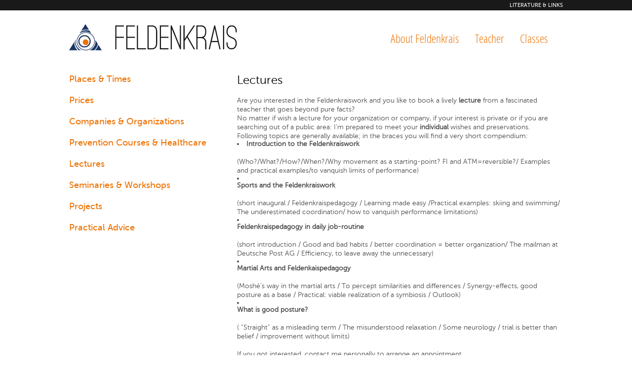

--- FILE ---
content_type: text/html; charset=utf-8
request_url: https://www.learnfeldenkrais.info/en/classes/lectures/
body_size: 3003
content:
<!DOCTYPE html>
<!--[if !IE]><!-->
<html lang="en-US">
    <!--<![endif]-->
    <!--[if IE 6 ]><html lang="en-US" class="ie ie6"><![endif]-->
    <!--[if IE 7 ]><html lang="en-US" class="ie ie7"><![endif]-->
    <!--[if IE 8 ]><html lang="en-US" class="ie ie8"><![endif]-->
    <head>
        <base href="https://www.learnfeldenkrais.info/"><!--[if lte IE 6]></base><![endif]-->
        <title>Lectures &raquo; feldenkraislernen</title>
        <meta charset="utf-8">
        <meta http-equiv="Content-Type" content="text/html; charset=utf-8">
        <meta name="generator" content="SilverStripe - http://silverstripe.org" />
<meta http-equiv="Content-type" content="text/html; charset=utf-8" />

        <!--[if lt IE 9]>
        <script src="//html5shiv.googlecode.com/svn/trunk/html5.js"></script>
        <![endif]-->
        
        
        
        
            <link rel="shortcut icon" href="themes/wingtsunkungfu/images/favicon_fk.ico" />
        

        
        
    <link rel="stylesheet" type="text/css" href="/multilingual/css/langselector.css?m=1361648990" />
<link rel="stylesheet" type="text/css" href="/themes/wingtsunkungfu/css/screen.css?m=1375708032" />
<link rel="stylesheet" type="text/css" href="/themes/wingtsunkungfu/css/typography.css?m=1365933888" />
</head>
    <body class="Page subsite-fk">
        <header>
    <nav class="secondary">
        <div class="inner content-width">
            <ul class="links">
                
                    <li><a href="/en/links-and-literature/">Literature &amp; Links</a></li>
                
            </ul>
            
        </div>
    </nav>
    <nav class="primary content-width">
        <a href="https://www.learnfeldenkrais.info/" title="Gehe zur Startseite" class="go-home">
            
                <img src="themes/wingtsunkungfu/images/Logo-Feldenkrais.png" alt="Logo Feldenkrais"/>
            
        </a>
        <ul>
            
            <li class="link"><a href="/en/about-feldenkrais/" title="About Feldekrais">About Feldenkrais</a></li>
            
            <li class="link"><a href="/en/teacher/" title="Teacher">Teacher</a></li>
            
            <li class="section"><a href="/en/classes/" title="Classes">Classes</a></li>
            
        </ul>
    </nav>
</header>

        <div class="main" role="main">
            <div class="inner typography">
                <div class="content-container">
    <nav class="third">
        <ul>
            
                <li class="link"><a href="/en/classes/places-and-times/" title="Places &amp; Times">Places &amp; Times</a></li>
            
                <li class="link"><a href="/en/classes/prices/" title="Prices">Prices</a></li>
            
                <li class="link"><a href="/en/classes/companies-and-organizations/" title="Companies &amp; Organizations">Companies &amp; Organizations</a></li>
            
                <li class="link"><a href="/en/classes/prevention-courses-and-healthcare/" title="Prvention Courses &amp; Healthcare ">Prevention Courses &amp; Healthcare</a></li>
            
                <li class="current"><a href="/en/classes/lectures/" title="Lectures">Lectures</a></li>
            
                <li class="link"><a href="/en/classes/seminaries-and-workshops/" title="Seminaries &amp; Workshops">Seminaries &amp; Workshops</a></li>
            
                <li class="link"><a href="/en/classes/projects/" title="Projects">Projects</a></li>
            
                <li class="link"><a href="/en/classes/practical-advice/" title="Practical Advice">Practical Advice</a></li>
            
        </ul>
    </nav>
    <article>
            <h1 class="page-title">Lectures</h1>
            <div class="content"><p>Are you interested in the Feldenkraiswork and you like to book a lively <strong>lecture</strong> from a fascinated teacher that goes beyond pure facts?</p>
<p>No matter if wish a lecture for your organization or company, if your interest is private or if you are searching out of a public area: I’m prepared to meet your <strong>individual</strong> wishes and preservations.</p>
<p>Following topics are generally available; in the braces you will find a very short compendium:</p>
<ul>
<li><strong>Introduction to the Feldenkraiswork </strong></li>
</ul>
<p>(Who?/What?/How?/When?/Why movement as a starting-point? FI and ATM=reversible?/ Examples and practical examples/to vanquish limits of performance)</p>
<ul>
<li>
<h3><strong>Sports and the Feldenkraiswork</strong></h3>
</li>
</ul>
<p>(short inaugural / Feldenkraispedagogy / Learning made easy /Practical examples: skiing and swimming/ The underestimated coordination/ how to vanquish performance limitations)</p>
<ul>
<li>
<h3><strong>Feldenkraispedagogy in daily job-routine</strong></h3>
</li>
</ul>
<p>(short introduction / Good and bad habits / better coordination = better organization/ The mailman at Deutsche Post AG / Efficiency, to leave away the unnecessary)</p>
<ul>
<li>
<h3><strong>Martial Arts and Feldenkaispedagogy</strong></h3>
</li>
</ul>
<p>(Moshé’s way in the martial arts / To percept similarities and differences / Synergy-effects, good posture as a base / Practical: viable realization of a symbiosis / Outlook)</p>
<ul>
<li>
<h3><strong>What is good posture?</strong></h3>
</li>
</ul>
<p>( “Straight” as a misleading term / The misunderstood relaxation / Some neurology / trial is better than belief / improvement without limits)</p>
<p> </p>
<p>If you got interested, contact me personally to arrange an appointment.</p></div>
        <div class="next-links">
            
                <div class="next-link-container-1"><a class="next-link-1" href="seminaries-and-workshops">Weiter</a></div>
                <div class="next-link-container-2"><a class="next-link-2" href="seminaries-and-workshops">Seminaries &amp; Workshops</a></div>
            
        </div>
    </article>
    
</div>
            </div>
        </div>
        

<footer>
    <div class="inner content-width footer-content">
        <div class="sitemap">
            
                <div class="menu-items-container">
                    <h5 class="title"><a href="/en/about-feldenkrais/" title="About Feldekrais">About Feldenkrais</a></h5>
                    
                    <ul>
                        
                            <li><a href="/en/about-feldenkrais/awareness-through-movement/" title="Awareness Through Movement">Awareness Through Movement</a></li>
                        
                            <li><a href="/en/about-feldenkrais/functional-integration/" title="Functional Integration">Functional Integration</a></li>
                        
                            <li><a href="/en/about-feldenkrais/moshe-feldenkrais/" title="Moshé Feldenkrais">Moshé Feldenkrais</a></li>
                        
                            <li><a href="/en/about-feldenkrais/possible-applictions/" title="Possible Applications ">Possible Applications </a></li>
                        
                            <li><a href="/en/about-feldenkrais/distinction/" title="Distinction">Distinction</a></li>
                        
                    </ul>
                    
                </div>
            
                <div class="menu-items-container">
                    <h5 class="title"><a href="/en/teacher/" title="Teacher">Teacher</a></h5>
                    
                    <ul>
                        
                            <li><a href="/en/teacher/zur-person/" title="Discovering the Feldenkraiswork">Discovering the Feldenkraiswork</a></li>
                        
                            <li><a href="/en/teacher/unterrichtsstil/" title="My teaching">My teaching</a></li>
                        
                    </ul>
                    
                </div>
            
                <div class="menu-items-container">
                    <h5 class="title"><a href="/en/classes/" title="Classes">Classes</a></h5>
                    
                    <ul>
                        
                            <li><a href="/en/classes/places-and-times/" title="Places &amp; Times">Places &amp; Times</a></li>
                        
                            <li><a href="/en/classes/prices/" title="Prices">Prices</a></li>
                        
                            <li><a href="/en/classes/companies-and-organizations/" title="Companies &amp; Organizations">Companies &amp; Organizations</a></li>
                        
                            <li><a href="/en/classes/prevention-courses-and-healthcare/" title="Prvention Courses &amp; Healthcare ">Prevention Courses &amp; Healthcare</a></li>
                        
                            <li><a href="/en/classes/lectures/" title="Lectures">Lectures</a></li>
                        
                            <li><a href="/en/classes/seminaries-and-workshops/" title="Seminaries &amp; Workshops">Seminaries &amp; Workshops</a></li>
                        
                            <li><a href="/en/classes/projects/" title="Projects">Projects</a></li>
                        
                            <li><a href="/en/classes/practical-advice/" title="Practical Advice">Practical Advice</a></li>
                        
                    </ul>
                    
                </div>
            
                <div class="menu-items-container">
                    <h5 class="title"><a href="/en/links-and-literature/" title="Literature &amp; Links">Literature &amp; Links</a></h5>
                    
                    <ul>
                        
                            <li><a href="/en/links-and-literature/links/" title="Links">Links</a></li>
                        
                            <li><a href="/en/links-and-literature/literature/" title="Literature">Literature</a></li>
                        
                    </ul>
                    
                </div>
            
        </div>
        <div class="contact-form">
            <h5>Ask me:</h5>
<form id="ContactForm_ContactForm" action="/Page_Controller/ContactForm" method="post" enctype="application/x-www-form-urlencoded">
    
    <div class="form-container" data-visible="true">
        <fieldset>
            <textarea name="Message" class="textarea" id="ContactForm_ContactForm_Message" rows="5" cols="20"></textarea>
            <div>
                <label for="ContactForm_ContactForm_Email" class="input">E-Mail:</label>
                <input type="email" name="Email" class="email text" id="ContactForm_ContactForm_Email" />
            </div>
            <div>
                <label for="ContactForm_ContactForm_Phone" class="input">Phone:</label>
                <input type="text" name="Phone" class="text" id="ContactForm_ContactForm_Phone" />
            </div>
            <div class="firstname">
                <label for="Firstname" class="input">Firstname:</label>
                <input type="text" name="Firstname">
            </div>
            <input type="hidden" name="SecurityID" value="3b0141e68117aef82a254f0dbde2b8301f92b171" class="hidden" id="ContactForm_ContactForm_SecurityID" />

        </fieldset>
        
        <div class="Actions">
            
	<input type="submit" name="action_submit" value="Absenden" class="action action" id="ContactForm_ContactForm_action_submit" />

        </div>
        
    </div>
</form>
        </div>
        
    </div>
    <div class="inner content-width">
        <a class="link-impressum" href="impressum" title="Impressum">Impressum</a>
    </div>
</footer>

<script type="text/javascript" src="/themes/wingtsunkungfu/javascript/jquery-1.9.0.min.js?m=1360752522"></script><script type="text/javascript" src="/themes/wingtsunkungfu/javascript/jquery.masonry.min.js?m=1360752522"></script><script type="text/javascript" src="/themes/wingtsunkungfu/javascript/jquery.isotope.min.js?m=1363087038"></script><script type="text/javascript">
    $(function(){
        $('.sitemap').isotope({
          // options
          itemSelector : '.menu-items-container',
          layoutMode : 'fitColumns'
        });
    });
</script>
    </body>
</html>


--- FILE ---
content_type: text/css
request_url: https://www.learnfeldenkrais.info/multilingual/css/langselector.css?m=1361648990
body_size: 277
content:
#lang {
	position: relative;
	z-index: 999;
}
#lang ul{
	float:right;
	margin:0;
	list-style-type: none;
}
#lang li{
	font-size:10px;
	float:right;
	margin:0 10px 0 0;
	list-style-type: none;
}
#lang li a{
	font-size:1em;
	text-decoration: none;
	border:0;
}
#lang li a,
#lang li a span{
	line-height: 1.4em;
	float:left;
	opacity:0.6;
	color:#111;
	text-decoration: none;
	border:0;
}
#lang li a.selected,
#lang li a:hover{
	opacity:1;
	text-decoration: underline;
}
#lang li img{
	float:left;
	margin:0 2px 0 0;
	border:0px;
	background: none !important;
	height:15px;
}

--- FILE ---
content_type: text/css
request_url: https://www.learnfeldenkrais.info/themes/wingtsunkungfu/css/screen.css?m=1375708032
body_size: 2773
content:
@import url(../webfonts/stylesheet.css);
/* Welcome to Compass.
 * In this file you should write your main styles. (or centralize your imports)
 * Import this file using the following HTML or equivalent:
 * <link href="/stylesheets/screen.css" media="screen, projection" rel="stylesheet" type="text/css" /> */
/* line 17, ../../../../../../../../../Library/Ruby/Gems/1.8/gems/compass-0.12.2/frameworks/compass/stylesheets/compass/reset/_utilities.scss */
html, body, div, span, applet, object, iframe,
h1, h2, h3, h4, h5, h6, p, blockquote, pre,
a, abbr, acronym, address, big, cite, code,
del, dfn, em, img, ins, kbd, q, s, samp,
small, strike, strong, sub, sup, tt, var,
b, u, i, center,
dl, dt, dd, ol, ul, li,
fieldset, form, label, legend,
table, caption, tbody, tfoot, thead, tr, th, td,
article, aside, canvas, details, embed,
figure, figcaption, footer, header, hgroup,
menu, nav, output, ruby, section, summary,
time, mark, audio, video {
  margin: 0;
  padding: 0;
  border: 0;
  font: inherit;
  font-size: 100%;
  vertical-align: baseline; }

/* line 22, ../../../../../../../../../Library/Ruby/Gems/1.8/gems/compass-0.12.2/frameworks/compass/stylesheets/compass/reset/_utilities.scss */
html {
  line-height: 1; }

/* line 24, ../../../../../../../../../Library/Ruby/Gems/1.8/gems/compass-0.12.2/frameworks/compass/stylesheets/compass/reset/_utilities.scss */
ol, ul {
  list-style: none; }

/* line 26, ../../../../../../../../../Library/Ruby/Gems/1.8/gems/compass-0.12.2/frameworks/compass/stylesheets/compass/reset/_utilities.scss */
table {
  border-collapse: collapse;
  border-spacing: 0; }

/* line 28, ../../../../../../../../../Library/Ruby/Gems/1.8/gems/compass-0.12.2/frameworks/compass/stylesheets/compass/reset/_utilities.scss */
caption, th, td {
  text-align: left;
  font-weight: normal;
  vertical-align: middle; }

/* line 30, ../../../../../../../../../Library/Ruby/Gems/1.8/gems/compass-0.12.2/frameworks/compass/stylesheets/compass/reset/_utilities.scss */
q, blockquote {
  quotes: none; }
  /* line 103, ../../../../../../../../../Library/Ruby/Gems/1.8/gems/compass-0.12.2/frameworks/compass/stylesheets/compass/reset/_utilities.scss */
  q:before, q:after, blockquote:before, blockquote:after {
    content: "";
    content: none; }

/* line 32, ../../../../../../../../../Library/Ruby/Gems/1.8/gems/compass-0.12.2/frameworks/compass/stylesheets/compass/reset/_utilities.scss */
a img {
  border: none; }

/* line 116, ../../../../../../../../../Library/Ruby/Gems/1.8/gems/compass-0.12.2/frameworks/compass/stylesheets/compass/reset/_utilities.scss */
article, aside, details, figcaption, figure, footer, header, hgroup, menu, nav, section, summary {
  display: block; }

/*feldenkrais*/
/* TYPO
-------------------------------------------- */
/* line 39, ../sass/screen.scss */
.page-title {
  margin-top: 0; }

/* LAYOUT
-------------------------------------------- */
/* line 45, ../sass/screen.scss */
header {
  position: relative;
  overflow: hidden; }

/* line 50, ../sass/screen.scss */
.go-home {
  display: block;
  float: left; }

/* line 55, ../sass/screen.scss */
.content-width {
  width: 1000px; }

/* line 59, ../sass/screen.scss */
.main {
  margin: 0 auto;
  width: 1000px; }

/* line 64, ../sass/screen.scss */
.content-container {
  overflow: hidden;
  padding-bottom: 80px; }

/* line 69, ../sass/screen.scss */
.content {
  width: 100%; }

/* NAVIGATION
-------------------------------------------- */
/* line 75, ../sass/screen.scss */
nav a {
  color: #4a4a4a; }

/* line 79, ../sass/screen.scss */
nav.primary {
  margin: 0 auto;
  min-height: 130px;
  font-family: 'open_sanscondensed_light';
  font-size: 24px;
  position: relative; }

/* line 87, ../sass/screen.scss */
nav.primary a {
  text-decoration: none; }

/* line 91, ../sass/screen.scss */
nav.primary ul {
  float: right;
  padding-top: 45px;
  padding-right: 30px; }

/* line 97, ../sass/screen.scss */
nav.primary li {
  margin-left: 27px; }

/* line 101, ../sass/screen.scss */
nav.secondary {
  background: #191919;
  min-height: 21px;
  color: white;
  font-family: 'museo_sans500';
  font-size: 11px;
  text-transform: uppercase; }

/* line 110, ../sass/screen.scss */
nav.secondary a {
  color: white; }

/* line 114, ../sass/screen.scss */
nav.secondary a.selected {
  color: #e50e35; }

/* line 118, ../sass/screen.scss */
nav.secondary .inner {
  margin: 0 auto;
  padding: 5px 0 0 0;
  text-align: right; }

/* line 124, ../sass/screen.scss */
nav.secondary .links li {
  margin-left: 15px; }

/* line 128, ../sass/screen.scss */
nav.secondary .language-chooser {
  margin: 0 0 0 43px; }

/* line 132, ../sass/screen.scss */
nav.secondary .language-chooser li:first-child:after {
  content: ' | '; }

/* line 136, ../sass/screen.scss */
nav.third {
  font-family: 'museo_sans500';
  font-size: 18px;
  float: left;
  width: 340px; }

/* line 143, ../sass/screen.scss */
nav.third ul li {
  margin-bottom: 25px; }

/*general*/
/* line 148, ../sass/screen.scss */
nav.primary ul, nav.secondary ul {
  display: inline; }

/* line 152, ../sass/screen.scss */
nav.primary li, nav.secondary li {
  display: inline; }

/* FOOTER
-------------------------------------------- */
/* line 158, ../sass/screen.scss */
footer {
  font-family: 'museo_sans500';
  font-size: 14px;
  min-height: 392px;
  background: url("../images/white_texture.png");
  overflow: hidden; }

/* line 166, ../sass/screen.scss */
footer .inner {
  padding-top: 20px;
  margin: 0 auto; }

/* line 171, ../sass/screen.scss */
footer .footer-content {
  overflow: hidden; }

/* line 175, ../sass/screen.scss */
footer .sitemap {
  width: 660px;
  height: 400px;
  float: left; }

/* line 181, ../sass/screen.scss */
footer .menu-items-container {
  width: 240px;
  float: left; }

/* line 186, ../sass/screen.scss */
footer .menu-items-container ul {
  margin: 23px 0 36px 0; }

/* line 190, ../sass/screen.scss */
footer .menu-items-container li {
  width: 170px; }

/* line 194, ../sass/screen.scss */
footer h5 {
  font-family: 'museo_sans300';
  font-size: 24px; }

/* line 199, ../sass/screen.scss */
footer a {
  color: #4a4a4a;
  text-decoration: none; }

/* line 204, ../sass/screen.scss */
footer li {
  line-height: 16px;
  margin-bottom: 11px; }

/* line 209, ../sass/screen.scss */
.contact-form {
  float: right; }

/* line 213, ../sass/screen.scss */
.contact-form .firstname {
  display: none; }

/* line 217, ../sass/screen.scss */
.contact-form h5 {
  margin-bottom: 21px; }

/* line 221, ../sass/screen.scss */
.contact-form textarea {
  height: 138px; }

/* MASONRY
-------------------------------------------- */
/* line 229, ../sass/screen.scss */
.masonry .image-box {
  position: relative;
  float: left;
  margin-bottom: 20px; }

/* line 235, ../sass/screen.scss */
.masonry .image-box .over {
  background: none repeat scroll 0 0 rgba(0, 0, 0, 0.4);
  left: 0;
  opacity: 0;
  position: absolute;
  top: 0;
  transition: opacity 0.6s ease 0s;
  width: 100%;
  height: 100%; }

/* line 239, ../sass/screen.scss */
.masonry .image-box:hover .over {
  opacity: 1; }

/* line 243, ../sass/screen.scss */
.masonry .image-box img {
  display: block; }

/* line 247, ../sass/screen.scss */
.masonry .image-box .title {
  position: absolute;
  bottom: 0;
  left: 0;
  height: 15px;
  background: #191919;
  color: white;
  font-family: 'museo_sans500';
  font-size: 14px;
  padding: 2px 40px 3px 10px; }

/* HOMEPAGE
-------------------------------------------- */
/* line 253, ../sass/screen.scss */
.HomePage .title-image-box {
  position: relative;
  display: block; }

/* line 258, ../sass/screen.scss */
.HomePage .title-image-box .over {
  background: none repeat scroll 0 0 rgba(0, 0, 0, 0.4);
  left: 0;
  opacity: 0;
  position: absolute;
  top: 0;
  transition: opacity 0.6s ease 0s;
  width: 100%;
  height: 100%; }

/* line 262, ../sass/screen.scss */
.HomePage .title-image-box:hover .over {
  opacity: 1; }

/* line 266, ../sass/screen.scss */
.HomePage .main .title {
  position: absolute;
  bottom: 0;
  left: 0;
  height: 15px;
  background: #191919;
  color: white;
  font-family: 'museo_sans500';
  font-size: 14px;
  padding: 2px 40px 3px 10px; }

/* line 270, ../sass/screen.scss */
.HomePage .title-image {
  display: block;
  margin-bottom: 35px;
  width: 100%; }

/* line 276, ../sass/screen.scss */
.HomePage .content p {
  font-family: 'museo_sans300';
  font-size: 24px;
  line-height: 28px; }

/* line 282, ../sass/screen.scss */
.HomePage article .masonry {
  margin-bottom: 40px; }

/* PAGE
-------------------------------------------- */
/* line 288, ../sass/screen.scss */
.Page article {
  float: left; }

/* line 292, ../sass/screen.scss */
.Page article {
  width: 660px; }

/* line 296, ../sass/screen.scss */
.next-links {
  margin: 65px 0 0 0;
  display: inline-block; }

/* line 301, ../sass/screen.scss */
.next-links a:hover {
  text-decoration: none !important; }

/* line 305, ../sass/screen.scss */
.next-link-container-1 {
  background: black;
  display: inline-block;
  padding: 4px 5px 2px 5px; }

/* line 311, ../sass/screen.scss */
.next-link-container-2 {
  border-top: 1px solid black;
  display: table;
  padding-top: 8px; }

/* line 317, ../sass/screen.scss */
a.next-link-1 {
  font-family: 'museo_sans500';
  color: #e50e35;
  font-size: 14px; }

/* line 323, ../sass/screen.scss */
a.next-link-2 {
  font-family: 'museo_sans300';
  font-size: 24px;
  padding-right: 90px;
  color: #4a4a4a; }

/* CATEGORY PAGE
-------------------------------------------- */
/* line 332, ../sass/screen.scss */
.CategoryPage article {
  float: left; }

/* line 336, ../sass/screen.scss */
.CategoryPage .masonry {
  width: 660px; }

/* GALLERY PAGE
-------------------------------------------- */
/* line 343, ../sass/screen.scss */
.GalleryPageHolder article {
  float: left;
  width: 660px; }

/* line 348, ../sass/screen.scss */
.GalleryPageHolder .gallery {
  margin: 50px 0 80px 0; }

/* line 352, ../sass/screen.scss */
.GalleryPageHolder .image-box .gallery-title {
  font-family: 'museo_sans500';
  font-size: 11px;
  padding-top: 10px;
  display: block; }

/* CONTACT PAGE
-------------------------------------------- */
/* line 362, ../sass/screen.scss */
.ContactPage .content-container {
  position: relative;
  height: 320px; }

/* line 367, ../sass/screen.scss */
.ContactPage .image {
  position: absolute;
  right: 220px;
  top: 0; }

/* line 373, ../sass/screen.scss */
.ContactPage .content p {
  font-size: 18px;
  line-height: 24px;
  font-family: 'museo_sans300'; }

/* MAP PAGE
-------------------------------------------- */
/* line 381, ../sass/screen.scss */
.MapPage article {
  width: 660px;
  float: left; }

/* line 386, ../sass/screen.scss */
#map-container {
  height: 400px;
  width: 100%;
  margin-bottom: 22px; }

/* line 392, ../sass/screen.scss */
#map_canvas {
  height: 100%; }

/* GENERAL
-------------------------------------------- */
/* line 396, ../sass/screen.scss */
li.current a, li.section a {
  color: #e50e35; }

/* line 400, ../sass/screen.scss */
a:hover {
  text-decoration: underline !important; }

/* line 404, ../sass/screen.scss */
.check {
  color: #ff1493; }

/*form*/
/* line 409, ../sass/screen.scss */
form label {
  display: block;
  margin-bottom: 7px; }

/* line 414, ../sass/screen.scss */
form textarea, form input.text {
  width: 235px;
  margin-bottom: 10px; }

/* line 419, ../sass/screen.scss */
form input[type="submit"] {
  background: #e50e35;
  display: inline-block;
  font-family: 'museo_sans300';
  font-size: 18px;
  padding: 4px 7px 3px 7px;
  color: white;
  border: none;
  margin-top: 15px;
  cursor: pointer; }

/* line 431, ../sass/screen.scss */
form .message {
  margin-bottom: 15px;
  width: 235px; }

/* line 436, ../sass/screen.scss */
.message.good {
  color: #07733f; }

/* line 440, ../sass/screen.scss */
.message.bad {
  color: #e50e35; }

/* line 444, ../sass/screen.scss */
.link-impressum {
  clear: both;
  text-transform: uppercase;
  color: white;
  background: #4a4a4a;
  padding: 8px 7px 0 7px;
  height: 24px;
  display: inline-block; }

/* FELDENKRAIS 
-------------------------------------------- */
/* line 456, ../sass/screen.scss */
.subsite-fk li.current a, .subsite-fk li.section a {
  color: #ee7202; }

/* line 460, ../sass/screen.scss */
.subsite-fk nav.secondary a.selected {
  color: #ee7202; }

/* line 464, ../sass/screen.scss */
.subsite-fk form input[type="submit"] {
  background: #ee7202; }


--- FILE ---
content_type: text/css
request_url: https://www.learnfeldenkrais.info/themes/wingtsunkungfu/css/typography.css?m=1365933888
body_size: 935
content:
/*feldenkrais*/
/* line 3, ../sass/typography.scss */
body {
  color: #4a4a4a;
  font-family: 'museo_sans300';
  font-size: 14px; }

/* line 9, ../sass/typography.scss */
h1 {
  margin: 30px 0 20px 0;
  font-family: 'museo_sans300';
  font-size: 24px;
  color: #000; }

/* line 16, ../sass/typography.scss */
h2 {
  font-family: 'museo_sans500';
  font-size: 18px;
  color: #07733f;
  margin: 25px 0;
  line-height: 23px; }

/* line 24, ../sass/typography.scss */
p {
  line-height: 18px; }

/* line 28, ../sass/typography.scss */
a {
  color: #e50e35;
  text-decoration: none; }

/* line 33, ../sass/typography.scss */
strong {
  font-weight: bold; }

/* LIST STYLES
-------------------------------------------- */
/* line 41, ../sass/typography.scss */
article ul,
article ol,
article dl {
  margin: 0 0 20px 0; }

/* line 42, ../sass/typography.scss */
article ul li {
  list-style-type: disc;
  list-style-position: inside; }

/* line 43, ../sass/typography.scss */
article li {
  margin-bottom: 5px; }

  /* IMAGES 
-------------------------------------------- */
/* line 47, ../sass/typography.scss */
.typography img {
  height: auto;
  /* resets the image height so that it maintains its aspect ratio when width is set */
  background: transparent url(../images/ajax-loader.gif) no-repeat center center; }

/* line 51, ../sass/typography.scss */
.typography img.left {
  float: left;
  max-width: 50%;
  margin: 5px 20px 10px 0; }

/* line 56, ../sass/typography.scss */
.typography img.right {
  float: right;
  max-width: 50%;
  /* Responsive width */
  margin: 5px 0 10px 20px; }

/* line 61, ../sass/typography.scss */
.typography img.leftAlone {
  float: left;
  margin-right: 100%;
  margin-bottom: 10px;
  clear: both; }

/* line 67, ../sass/typography.scss */
.typography img.center {
  float: none;
  margin-left: auto;
  margin-right: auto;
  display: block;
  margin-bottom: 10px;
  clear: both; }

/* line 75, ../sass/typography.scss */
.typography .captionImage {
  width: 100%;
  margin-top: 5px; }

/* line 76, ../sass/typography.scss */
.typography .captionImage img {
  margin: 0; }

/* line 77, ../sass/typography.scss */
.typography .captionImage.left {
  float: left;
  margin: 5px 30px 20px 0px; }

/* line 81, ../sass/typography.scss */
.typography .captionImage.right {
  float: right;
  margin: 5px 0 20px 30px; }

/* line 86, ../sass/typography.scss */
.typography .captionImage.left[style],
.typography .captionImage.right[style] {
  max-width: 50%;
  /* Overides core width to make responsive */ }

/* line 90, ../sass/typography.scss */
.typography .captionImage.left img,
.typography .captionImage.right img {
  float: none;
  max-width: none;
  width: 100%; }

/* line 95, ../sass/typography.scss */
.typography .captionImage.left img {
  margin-right: -10px; }

/* line 98, ../sass/typography.scss */
.typography .captionImage.right img {
  margin-left: -10px; }

/* line 101, ../sass/typography.scss */
.typography .captionImage.right p {
  margin-left: -10px;
  text-align: left;
  margin-left: -10px; }

/* line 106, ../sass/typography.scss */
.typography .captionImage.leftAlone {
  float: none;
  margin: 0 20px 20px 0px; }

/* line 110, ../sass/typography.scss */
.typography .captionImage.center {
  margin: 0 auto 20px; }

/* line 113, ../sass/typography.scss */
.typography .captionImage p {
  clear: both;
  margin: 5px 0;
  font-style: italic;
  color: #888; }

/* FELDENKRAIS 
-------------------------------------------- */
/* line 125, ../sass/typography.scss */
.subsite-fk a {
  color: #ee7202; }

/* line 129, ../sass/typography.scss */
.subsite-fk h2 {
  color: #1b3764; }


--- FILE ---
content_type: text/css
request_url: https://www.learnfeldenkrais.info/themes/wingtsunkungfu/webfonts/stylesheet.css
body_size: 343
content:
/* Generated by Font Squirrel (http://www.fontsquirrel.com) on January 30, 2013 */



@font-face {
    font-family: 'museo_sans300';
    src: url('museosans_300-webfont.eot');
    src: url('museosans_300-webfont.eot?#iefix') format('embedded-opentype'),
         url('museosans_300-webfont.woff') format('woff'),
         url('museosans_300-webfont.ttf') format('truetype'),
         url('museosans_300-webfont.svg#museo_sans300') format('svg');
    font-weight: normal;
    font-style: normal;

}




@font-face {
    font-family: 'museo_sans500';
    src: url('exljbris_-_museosans-500-webfont.eot');
    src: url('exljbris_-_museosans-500-webfont.eot?#iefix') format('embedded-opentype'),
         url('exljbris_-_museosans-500-webfont.woff') format('woff'),
         url('exljbris_-_museosans-500-webfont.ttf') format('truetype'),
         url('exljbris_-_museosans-500-webfont.svg#museo_sans500') format('svg');
    font-weight: normal;
    font-style: normal;

}




@font-face {
    font-family: 'open_sanscondensed_light';
    src: url('opensans-condlight-webfont.eot');
    src: url('opensans-condlight-webfont.eot?#iefix') format('embedded-opentype'),
         url('opensans-condlight-webfont.woff') format('woff'),
         url('opensans-condlight-webfont.ttf') format('truetype'),
         url('opensans-condlight-webfont.svg#open_sanscondensed_light') format('svg');
    font-weight: normal;
    font-style: normal;

}